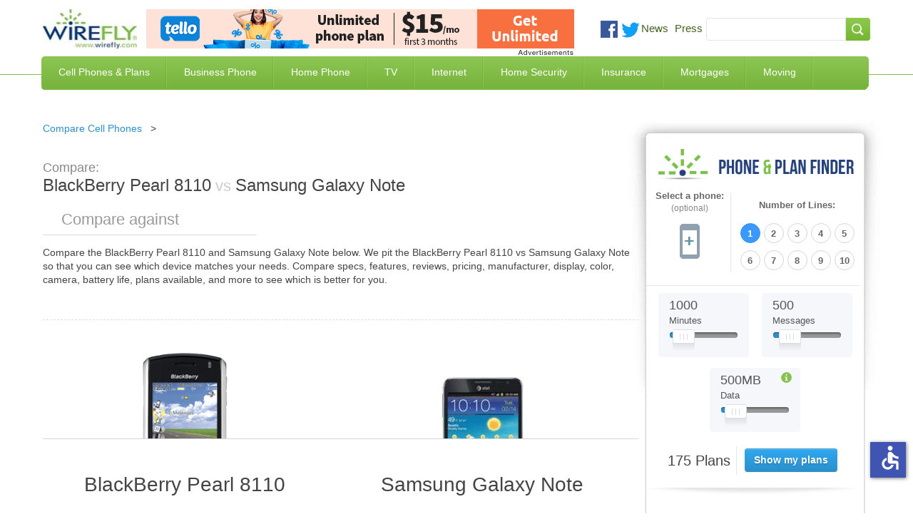

--- FILE ---
content_type: text/html; charset=utf-8
request_url: https://www.wirefly.com/compare/blackberry-pearl-8110-vs-samsung-galaxy-note
body_size: 15771
content:
<!doctype html>
<html class="no-js" lang="en">
  <head>
    <meta charset="utf-8" />
    <meta name="viewport" content="width=device-width, initial-scale=1.0" />
    <title>BlackBerry Pearl 8110 vs Samsung Galaxy Note | Wirefly</title>
    <!--[if IE]><![endif]-->
<meta http-equiv="Content-Type" content="text/html; charset=utf-8" />
<link rel="shortcut icon" href="https://www.wirefly.com/sites/wirefly.com/files/wirefly.ico" />
<meta name="keywords" content="compare BlackBerry Pearl 8110 and Samsung Galaxy Note,BlackBerry Pearl 8110 vs Samsung Galaxy Note, is BlackBerry Pearl 8110 or Samsung Galaxy Note better" />
<meta name="description" content="BlackBerry Pearl 8110 vs Samsung Galaxy Note. Compare the specs and features of the BlackBerry Pearl 8110 and Samsung Galaxy Note to see which is better." />
<meta name="rating" content="general" />
<meta name="referrer" content="unsafe-url" />
<link rel="canonical" href="https://www.wirefly.com/compare/blackberry-pearl-8110-vs-samsung-galaxy-note" />
<link rel="shortlink" href="https://www.wirefly.com/compare/blackberry-pearl-8110-vs-samsung-galaxy-note" />
<meta http-equiv="content-language" content="en" />
<meta property="og:site_name" content="Wirefly" />
<meta property="og:type" content="website" />
<meta property="og:url" content="https://www.wirefly.com/compare/blackberry-pearl-8110-vs-samsung-galaxy-note" />
<meta property="og:updated_time" content="2026-01" />
<script type="application/ld+json">{ "@context": "http://schema.org", "@type": "Organization", "url": "https://www.wirefly.com", "logo": "https://www.wirefly.com/sites/wirefly.com/themes/wirefly/images/logo.jpg",  "name" : "Wirefly.com" }</script>
    <!-- Opera Speed Dial icon --><link rel="icon" type="image/png" href="/sites/wirefly.com/themes/wirefly/195x195image.png" />
    <link rel="apple-touch-icon" type="image/png" sizes="152x152" href="/sites/wirefly.com/themes/wirefly/apple-touch-icon-152x152.png" />
    <!-- Chrome Web Store icon --><link rel="apple-touch-icon" type="image/png" href="/sites/wirefly.com/themes/wirefly/apple-touch-icon-128x128.png" />
    <link rel="apple-touch-icon" type="image/png" sizes="120x120" href="/sites/wirefly.com/themes/wirefly/apple-touch-icon-120x120.png" />
    <link rel="apple-touch-icon" type="image/png" href="/sites/wirefly.com/themes/wirefly/apple-touch-icon-114x114.png" />
    <link rel="apple-touch-icon" type="image/png" href="/sites/wirefly.com/themes/wirefly/apple-touch-icon-96x96.png" />
    <link rel="apple-touch-icon" type="image/png" sizes="76x76" href="/sites/wirefly.com/themes/wirefly/apple-touch-icon-76x76.png" />
    <link rel="apple-touch-icon" type="image/png" href="/sites/wirefly.com/themes/wirefly/apple-touch-icon-72x72.png" />
    <link rel="apple-touch-icon" type="image/png" href="/sites/wirefly.com/themes/wirefly/apple-touch-icon-57x57.png" />
    <link rel="apple-touch-icon" type="image/png" href="/sites/wirefly.com/themes/wirefly/apple-touch-icon-32x32.png" />
    <link rel="apple-touch-icon" type="image/png" href="/sites/wirefly.com/themes/wirefly/apple-touch-icon-24x24.png" />
    <link rel="apple-touch-icon-precomposed" type="image/png" href="/sites/wirefly.com/themes/wirefly/apple-touch-icon-precomposed.png" />
    <link rel="apple-touch-icon" type="image/png" href="/sites/wirefly.com/themes/wirefly/apple-touch-icon.png" />
    <link rel="shortcut icon" type="image/x-icon" href="/sites/wirefly.com/themes/wirefly/wirefly.ico" />
    <meta name="format-detection" content="telephone=no">
    <link rel="stylesheet" href="//a.fsdn.com/con/css/sftheme/sandiego/cmp.css" type="text/css">

    <link rel="stylesheet" href="https://www.wirefly.com/sites/wirefly.com/files/css/css_AxHD4hNNpYzDX5Xg59Jgaqm90Sba7Qkettt0xmjANMU.css" />
<link rel="stylesheet" href="https://www.wirefly.com/sites/wirefly.com/files/css/css_6OtnFd9IotRcGUo_DiW1srHijJakqA76Pvxll6ToxuQ.css" />
<link rel="stylesheet" href="https://www.wirefly.com/sites/wirefly.com/files/css/css_dPrmymGNN-_aBAHLjnaNkTLAg9IlsWLXeiaDKOLKGY4.css" />
<script src="https://www.wirefly.com/sites/all/modules/contrib/jquery_update/replace/jquery/1.7/jquery.min.js?t85d3w"></script>
<script src="https://www.wirefly.com/misc/drupal.js?t85d3w"></script>
<script src="https://www.wirefly.com/sites/all/modules/contrib/jquery_update/replace/ui/ui/minified/jquery-ui.min.js?t85d3w"></script>
<script src="https://www.wirefly.com/sites/wirefly.com/themes/wirefly/js/accessibility.js?t85d3w"></script>
<script src="https://www.wirefly.com/sites/wirefly.com/themes/wirefly/js/vendors/modernizr.min.js?t85d3w"></script>
        <!-- ccpa -->
    <script src="https://slashdot.org/country.js"></script>
    <script src="//a.fsdn.com/con/js/sftheme/cmp2.js"></script>

    <script>
        window.bizx.cmp.init({ geo: window }, 'consentmanager.net');
    </script>

    <!-- ccpa -->
  </head>
  <body class="html not-front not-logged-in one-sidebar sidebar-first page-compare page-compare-blackberry-pearl-8110-vs-samsung-galaxy-note loading" >
    <header> <div class="header-centered container-1190 clearfix"> <div class="header-centered-content site-pads clearfix"> <div class="logo-search-section clearfix"> <a class="logo" href="/"><img src="/sites/wirefly.com/themes/wirefly/images/logo.jpg" alt="Wirefly.com" title="Wirefly.com" /></a> <div id="sponsor-600x65"> <div class="region region-header"> <div id="block-common-core-voip-top-banner" class="block block-common-core" > <div class="content" > <div id="sidetable_647"></div> </div>
</div> </div> </div> <div class="social-searchbar"> <div class="social-like-btns"> <div class="vi_social_links"> <div class="social_img social_fb"> <div class="active-dd fb-like" data-href="https://www.facebook.com/Wirefly" data-layout="button_count" data-action="like" data-show-faces="false" data-share="false"></div> </div> <div class="social_img social_twitter"> <a href="https://twitter.com/intent/follow?original_referer=//&region=follow_link&screen_name=wirefly&tw_p=followbutton" onclick="_paq.push(['_trackEvent', 'outbound-article', 'https://twitter.com/intent/follow?original_referer=//&region=follow_link&screen_name=wirefly&tw_p=followbutton', 'Follow @wirefly']);"> <img style="width: 26px;" src="//www.wirefly.com/sites/wirefly.com/themes/wirefly/images/icon-twitter.png" alt="Follow us on Twitter" title="Follow Wirefly on Twitter" > </a> </div> <div class="social_img news"> <a href="/blog">News</a> </div> <div class="social_img press"> <a href="/press">Press</a> </div> </div> </div> <!-- social-like-btns --> <div class="searchbar-social-block visible-desktop visible-tablet hidden-phone"> <div class="searchbar-block"> <div class="region region-searchbar"> <div id="block-search-form" class="block block-search" > <div class="content" > <form action="/compare/blackberry-pearl-8110-vs-samsung-galaxy-note" method="post" id="search-block-form" accept-charset="UTF-8"><div><div class="container-inline"> <span class="element-invisible h2">Search form</span> <div class="form-item form-type-textfield form-item-search-block-form"> <label class="element-invisible" for="edit-search-block-form--2">Search </label> <input title="Enter the terms you wish to search for." type="text" id="edit-search-block-form--2" name="search_block_form" value="" size="15" maxlength="128" class="form-text" />
</div>
<div class="form-actions form-wrapper" id="edit-actions"><input type="submit" id="edit-submit" name="op" value="Search" class="form-submit" /></div><input type="hidden" name="form_build_id" value="form-fwRnYSkG1BfCfCvVi0t0gSccmgezCbmZ92TZYZ-kZS8" />
<input type="hidden" name="form_id" value="search_block_form" />
</div>
</div></form> </div>
</div> </div> </div> <!-- searchbar-block --> </div> <!-- searchbar-social-block --> </div> <!-- logo-search-section --> </div> <!-- social-searchbar --> <div class="main-green-bar clearfix"> <nav class="clearfix hidden-phone visible-tablet visible-desktop"> <div class="menu-block-wrapper menu-block-1 menu-name-main-menu parent-mlid-0 menu-level-1"> <ul class="menu"><li class="first leaf menu-mlid-743"><a href="/content/phone-plans" title="Compare Cell Phone Plans">Cell Phones &amp; Plans</a></li>
<li class="leaf menu-mlid-2059"><a href="/ecommerce/phones">Compare Cell Phones</a></li>
<li class="leaf menu-mlid-744"><a href="/compare-business-phone-service" title="Business Phone Service">Business Phone</a></li>
<li class="leaf menu-mlid-745"><a href="/compare-home-phone-service" title="Home Phone Service">Home Phone</a></li>
<li class="leaf menu-mlid-746"><a href="/compare-tv-providers" title="Compare TV Providers">TV</a></li>
<li class="leaf menu-mlid-930"><a href="/compare-internet-providers" title="Compare Internet Providers">Internet</a></li>
<li class="leaf menu-mlid-6624"><a href="/compare-home-security-systems" title="Compare Home Security Systems">Home Security</a></li>
<li class="leaf menu-mlid-6152"><a href="/compare-insurance-rates-quotes" title="Compare Insurance Rates and Quotes">Insurance</a></li>
<li class="leaf menu-mlid-7123"><a href="/compare-mortgage-rates" title="Compare Mortgage Rates">Mortgages</a></li>
<li class="last leaf menu-mlid-9487"><a href="/best-moving-companies-movers">Moving</a></li>
</ul></div> </nav> <span class="mobile-toggle-btn visible-phone hidden-tablet hidden-desktop"> <img class="toggle-menu main-menu-bar menu-open" src="/sites/wirefly.com/themes/wirefly/images/bar-menu.svg" alt="Menu" /> <img class="toggle-menu main-menu-bar menu-close hide" src="/sites/wirefly.com/themes/wirefly/images/x.svg" alt="Menu" /> <span id="menu-text">Menu<span> </span> </div> <!-- main-green-bar --> <div class="dropdown-menu-container visible-desktop visible-tablet hidden-phone clearfix"> <div class="nav-dropdown nav-dropdown-1"> <div class="dropdown-pads clearfix"> <div class="dropdown-callout"> <span class="h2">Find the Best Cell Phone <span> and Plan for You</span></span> <img class="phone-tool-img-col" src="/sites/wirefly.com/themes/wirefly/images/phone-plan-dd.png" alt="Find the best Cell Phone and Plan for you" title="Find the best Cell Phone and Plan for you" /> <p>Wirefly helps you save on cell phones and plans by offering innovative comparison tools so consumers can make educated choices. Start saving today with Wirefly!</p> <div class="btn-container"> <a href="/content/phone-plans">Compare Cell Phone Plans</a> <a href="/ecommerce/phones">Compare Cell Phones</a> </div> <!-- btn-container --> </div> <!-- dropdown-callout --> <div class="dropdown-col-container"> <div class="dd-col col-1"> <div class="dd-phones-with-plans dd-wrap"> <ul id="menu-phones-with-plans" class="menu-phones-with-plans"><li class="menu-748 first"><a href="/content/phone-plans" title="Compare Cell Phone Plans">Cell Phone Plans</a></li>
<li class="menu-5415"><a href="/plans/mint-mobile">Mint Mobile</a></li>
<li class="menu-5411"><a href="/plans/tello">Tello</a></li>
<li class="menu-5413"><a href="/plans/us-mobile">US Mobile</a></li>
<li class="menu-5418"><a href="/guides/consumer-cellular-review">Consumer Cellular</a></li>
<li class="menu-751"><a href="/plans/t-mobile">T-Mobile</a></li>
<li class="menu-5416"><a href="/plans/boost-mobile">Boost Mobile</a></li>
<li class="menu-1017"><a href="/plans/att">AT&amp;T</a></li>
<li class="menu-749"><a href="/plans/verizon-wireless">Verizon Wireless</a></li>
<li class="menu-5031"><a href="/compare-iphone-plans">Compare iPhone Plans</a></li>
<li class="menu-5032 last"><a href="/plans/family-plans">Compare Family Plans</a></li>
</ul> </div> <!-- dd-phones-with-plans --> <div class="dd-no-contact-phones dd-wrap"> <ul id="menu-no-contract-phones" class="menu-no-contract-phones"><li class="menu-753 first last"><a href="/prepaid">No Contract / Prepaid</a></li>
</ul> </div> <!-- dd-no-contract-phones --> <div class="dd-special-deals dd-wrap"> </div> <!-- dd-special-deals --> </div> <!-- col-1 --> <div class="dd-col col-2"> <div class="dd-cell-phone-coupons dd-wrap"> <ul id="menu-cell-phone-coupons" class="menu-cell-phone-coupons"><li class="menu-8760 first"><a href="/guides/best-cell-phone-deals" title="Best Cell Phone Deals">Best Cell Phone Deals</a></li>
<li class="menu-4724"><a href="/cell-phone-coupons-promo-codes">Cell Phone Promo Codes</a></li>
<li class="menu-5076"><a href="/deal/iphone-deals">iPhone Deals</a></li>
<li class="menu-8644"><a href="/deal/cyber-monday-cell-phone-deals">Cyber Monday Cell Phone Deals</a></li>
<li class="menu-8645 last"><a href="/deal/black-friday-cell-phone-deals">Black Friday Cell Phone Deals</a></li>
</ul> </div> <!-- dd-phones-categories --> <div class="dd-phones-categories dd-wrap"> <ul id="menu-phones-categories" class="menu-phones-categories"><li class="menu-767 first"><a href="/cell-phone-reviews">Phone Reviews</a></li>
<li class="menu-769"><a href="/no-data-required-phones">No Data Required Phones</a></li>
<li class="menu-1020 last"><a href="/free-cell-phones" title="Free Cell Phones">Free Cell Phones</a></li>
</ul> </div> <!-- dd-phones-categories --> <div class="dd-phone-manufacturers dd-wrap"> <ul id="menu-phone-manufacturers" class="menu-phone-manufacturers"><li class="menu-774 first"><a href="/ecommerce/phones">Phone Manufacturers</a></li>
<li class="menu-779"><a href="/product/apple">Apple</a></li>
<li class="menu-775"><a href="/product/htc">HTC</a></li>
<li class="menu-776"><a href="/product/motorola">Motorola</a></li>
<li class="menu-777"><a href="/product/lg">LG</a></li>
<li class="menu-778 last"><a href="/product/samsung">Samsung</a></li>
</ul> </div> <!-- dd-phone-manufacturers --> </div> <!-- col-2 --> <div class="dd-col col-3"> <div class="dd-cell-phone-reviews dd-wrap"> <ul id="menu-cell-phone-reviews" class="menu-cell-phone-reviews"><li class="menu-7160 first"><a href="/guides/best-cell-phone-plans" title="Best Cell Phone Plans">Best Cell Phone Plans</a></li>
<li class="menu-1691"><a href="/guides/cheapest-cell-phone-plans" title="Cheapest Cell Phone Plans">Cheapest Cell Phone Plans</a></li>
<li class="menu-1692 last"><a href="/guides/which-carrier-has-best-cell-coverage">Compare Coverage Maps</a></li>
</ul> </div> <!-- dd-cell-phone-reviews --> <div class="dd-phone-resources dd-wrap"> <ul id="menu-phone-resources" class="menu-phone-resources"><li class="menu-793 first"><a href="/guides" title="Guides">Guides</a></li>
<li class="menu-794"><a href="/guides/how-much-data-do-i-need-data-plan-estimator">How Much Data Do I Need</a></li>
<li class="menu-796"><a href="/guides/iphone-vs-android">Android vs iPhone</a></li>
<li class="menu-795"><a href="/compare-mvnos">Compare MVNO Plans</a></li>
<li class="menu-2592"><a href="/guides/best-unlimited-data-plans" title="Compare Unlimited Data Plans">Unlimited Data Plans</a></li>
<li class="menu-6392"><a href="/compare-carriers">Cell Phone Carriers</a></li>
<li class="menu-6776 last"><a href="/business-cell-phone-plans" title="Compare Business Cell Phone Plans">Business Cell Phone Plans</a></li>
</ul> </div> <!-- dd-phone-resources --> </div> <!-- col-3 --> </div> <!-- dropdown-col-container --> </div> <!-- dropdown-pads --> </div> <div class="nav-dropdown nav-dropdown-2"></div> <div class="nav-dropdown nav-dropdown-3"> <div class="dropdown-pads clearfix"> <div class="dropdown-callout"> <div class="dd-phone-resources dd-wrap"> <ul id="menu-business-phone-dropdown" class="menu-business-phone-dropdown"><li class="menu-7795 first"><a href="/guides/business-voip-providers">Business VoIP Providers</a></li>
<li class="menu-7797"><a href="/guides/hosted-pbx-providers">Hosted PBX Providers</a></li>
<li class="menu-7796"><a href="/guides/sip-trunk-providers">SIP Trunk Providers</a></li>
<li class="menu-7799 last"><a href="/guides/call-center-software">Call Center Software</a></li>
</ul> </div> </div> </div> </div> <div class="nav-dropdown nav-dropdown-4"> <div class="dropdown-pads clearfix"> <div class="dropdown-callout"> <div class="dd-phone-resources dd-wrap"> <ul id="menu-home-phone-dropdown" class="menu-home-phone-dropdown"><li class="menu-7794 first last"><a href="/residential-voip-providers">Residential VoIP Providers</a></li>
</ul> </div> </div> </div> </div> <div class="nav-dropdown nav-dropdown-5"></div> <div class="nav-dropdown nav-dropdown-6"> <div class="dropdown-pads clearfix"> <div class="dropdown-callout"> <span class="h2">Find the Best Internet Service</span> <img class="phone-tool-img-col" src="/sites/wirefly.com/themes/wirefly/images/internet-global.jpg" alt="Find the Best Internet Service" /> <p>Wirefly helps you save on Internet service by offering innovative comparison tools to compare Internet providers in your area.</p> <div class="btn-container"> <a href="/compare-internet-providers">Compare Internet by ZIP Code</a> <a href="/compare-internet-tv-bundles">Compare Internet & TV Bundles</a> <a href="/compare-internet-providers/business">Compare Business Internet</a> </div> <!-- btn-container --> </div> <!-- dropdown-callout --> <div class="dropdown-col-container"> <div class="dd-col col-1"> <div class="dd-phones-with-plans dd-wrap"> <ul id="menu-compare-internet" class="menu-compare-internet"><li class="menu-6626 first"><a href="/compare-internet-providers">Compare Internet Service</a></li>
<li class="menu-6627"><a href="/compare-internet-providers/best-cable-internet">Cable Internet</a></li>
<li class="menu-6629"><a href="/compare-internet-providers/best-dsl-internet">DSL Internet</a></li>
<li class="menu-6628"><a href="/compare-internet-providers/best-fiber-optic-internet">Fiber Optic Internet</a></li>
<li class="menu-6630"><a href="/compare-internet-providers/best-satellite-internet">Satellite Internet</a></li>
<li class="menu-8503"><a href="/compare-internet-providers/best-fixed-wireless-internet">Fixed Wireless</a></li>
<li class="menu-6631"><a href="/compare-internet-providers/best-wireless-internet">Wireless Internet</a></li>
<li class="menu-7791 last"><a href="/guides/best-voip-service-providers" title="Best VoIP Services">VoIP Service</a></li>
</ul> </div> <!-- compare-internet --> </div> <!-- col-1 --> </div> <!-- dropdown-col-container --> </div> </div> <div class="nav-dropdown nav-dropdown-7"></div> <div class="nav-dropdown nav-dropdown-8"> <div class="dropdown-pads clearfix"> <div class="dropdown-callout"> <div class="dd-phone-resources dd-wrap"> <ul id="menu-insuarnce quote" class="menu-insurance-quote"><li class="menu-7057 first"><a href="/compare-insurance-rates-quotes/auto-car-insurance">Auto Insurance</a></li>
<li class="menu-7061"><a href="/compare-insurance-rates-quotes/business-insurance">Business Insurance</a></li>
<li class="menu-7058"><a href="/compare-insurance-rates-quotes/health-insurance">Health Insurance</a></li>
<li class="menu-7056"><a href="/compare-insurance-rates-quotes/homeowners-insurance">Home Insurance</a></li>
<li class="menu-7059"><a href="/compare-insurance-rates-quotes/life-insurance">Life Insurance</a></li>
<li class="menu-7060"><a href="/compare-insurance-rates-quotes/renters-insurance">Renters Insurance</a></li>
<li class="menu-7247"><a href="/compare-insurance-rates-quotes/travel-insurance" title="Travel Insurance">Travel Insurance</a></li>
<li class="menu-7953 last"><a href="/compare-insurance-rates-quotes/medicare-supplement-insurance">Medicare Supplement</a></li>
</ul> </div> </div> </div> </div> </div> <!-- dropdown-menu-container --> </div> <!-- header-centered-content --> </div> <!-- header-centered -->
</header>
<section class="container-full"> <div class="content container-1190 sidebar-repeat clearfix"> <div class="sidebar-top clearfix"> <div class="sidebar-bottom site-pads clearfix">
<div class="content-main"> <div class="content-main-wrap"> <div class="phone-tool-wrap"> <div class="tabs"> </div> <div id="content-top" class="clearfix"> <div class="region region-content-top"> <div id="block-block-16" class="block block-block" > <div class="content" > <ul class="breadcrumb">
<li><a href="/ecommerce/phones">Compare Cell Phones</a><span class="divider">&gt; </span></li>
</ul> </div>
</div> </div> </div> <div id="content" class="clearfix"> <div class="region region-content"> <div id="block-system-main" class="block block-system" > <div class="content" > <div class="view view-phones view-id-phones view-display-id-phone_comparison tool comparison-tool view-dom-id-f71754fd3cb623a7bea8eca4872d4610"> <div class="view-content"> <div class="comparison"> <div id="side-by-side"> <div id="intro" class="section"> <h1><em>Compare: </em><span>BlackBerry Pearl 8110</span><strong>&nbsp;vs&nbsp;</strong><span>Samsung Galaxy Note</span></h1> <div class="add-phone"> <span class="search"></span> <input type="text" placeholder="Compare against" id="phone1" name="add-phone" /> <button class="compare-phones hidden" type="button">+</button> </div> <div id="intro-text" class="section"> <p> Compare the <span>BlackBerry Pearl 8110</span> and <span>Samsung Galaxy Note</span> below. We pit the <span>BlackBerry Pearl 8110</span> vs <span>Samsung Galaxy Note</span> so that you can see which device matches your needs. Compare specs, features, reviews, pricing, manufacturer, display, color, camera, battery life, plans available, and more to see which is better for you. </p> </div> </div> <div id="field_large_image" class="section phone-comparison-tpl"> <div class="cols field_large_image"> <div class="col image"><span class="remove">Remove</span><img alt="BlackBerry Pearl 8110" title="BlackBerry Pearl 8110"src="https://www.wirefly.com/sites/wirefly.com/files/phone/large/pearl_0.png" width="120" height="249" alt="" /></div><div class="col image"><span class="remove">Remove</span><img alt="Samsung Galaxy Note" title="Samsung Galaxy Note"src="https://www.wirefly.com/sites/wirefly.com/files/phone/large/samsung-galaxy-note-blue.jpg" width="116" height="267" alt="" /></div> </div> </div> <div id="title" class="section phone-comparison-tpl"> <div class="cols title"> <div class="col title"><div class="comparison-h4 comparison-tpl comparison-tpl-change change-unique-tpl">BlackBerry Pearl 8110</div></div><div class="col title"><div class="comparison-h4 comparison-tpl comparison-tpl-change change-unique-tpl">Samsung Galaxy Note</div></div> </div> </div> <div id="nothing" class="section phone-comparison-tpl"> <div class="comparison-h3 comparison-tpl comparison-tpl-change change-unique-tpl"><span>Overview</span></div> <div class="cols nothing"> <div class="col overview"><p>The BlackBerry Pearl 8110 is a powerful smartphone that feels great in your hand and fits easily in your pocket. With bu...</p> <span><a href="/product/blackberry/blackberry-pearl-8110">Learn more &raquo;</a></span></div><div class="col overview"><p>The Samsung Galaxy Note is a 4G, super-smartphone. With an impressive 5.3" touchscreen, you can steam videos and even TV...</p> <span><a href="/product/samsung/samsung-galaxy-note">Learn more &raquo;</a></span></div> </div> </div> <div id="nothing_2" class="section phone-comparison-tpl"> <div class="comparison-h3 comparison-tpl comparison-tpl-change change-unique-tpl"><span>Price</span></div> <div class="cols nothing_2"> <div class="views-field views-field-nothing-2 col overview">Pricing Not Available</div><div class="views-field views-field-nothing-2 col overview">$519 - $519</div> </div> </div> <div id="field_technology" class="section phone-comparison-tpl"> <div class="comparison-h3 comparison-tpl comparison-tpl-change change-unique-tpl"><span>General</span></div> <div class="cols field_technology"> <div class="col general"><ul> <li><span>Operating System:</span> BlackBerry</li> <li><span>Device Type:</span> Smartphone</li> <li><span>Phone Form:</span> Open-Faced</li> <li><span>Phone Manufacturer:</span> BlackBerry</li> <li><span>Technology:</span> GSM</li> </ul></div><div class="col general"><ul> <li><span>Operating System:</span> Android</li> <li><span>Device Type:</span> Smartphone</li> <li><span>Phone Form:</span> Open-Faced</li> <li><span>Phone Manufacturer:</span> Samsung</li> <li><span>Technology:</span> CDMA</li> </ul></div> </div> </div> <div id="field_keyboard" class="section phone-comparison-tpl"> <div class="comparison-h3 comparison-tpl comparison-tpl-change change-unique-tpl"><span>Physical</span></div> <div class="cols field_keyboard"> <div class="col physical"><ul> <li><span>Height:</span> 4.20 Inches</li> <li><span>Thickness:</span> 0.55 Inches</li> <li><span>Weight:</span> 3.20 Ounces</li> <li><span>Keyboard:</span> Physical</li> </ul></div><div class="col physical"><ul> <li><span>Height:</span> 5.95 Inches</li> <li><span>Thickness:</span> 0.38 Inches</li> <li><span>Weight:</span> 6.50 Ounces</li> <li><span>Keyboard:</span> Touch Only</li> </ul></div> </div> </div> <div id="field_touchscreen_size" class="section phone-comparison-tpl"> <div class="comparison-h3 comparison-tpl comparison-tpl-change change-unique-tpl"><span>Display Size</span></div> <div class="cols field_touchscreen_size"> <div class="col display"><ul> <li><span>Display Size:</span> 2.20 Inches</li> <li><span>Touchscreen Size:</span> 0.00 Inches</li> </ul></div><div class="col display"><ul> <li><span>Display Size:</span> 5.30 Inches</li> <li><span>Touchscreen Size:</span> 5.30 Inches</li> </ul></div> </div> </div> <div id="field_video" class="section phone-comparison-tpl"> <div class="comparison-h3 comparison-tpl comparison-tpl-change change-unique-tpl"><span>Audio/Video</span></div> <div class="cols field_video"> <div class="col audio-video"><ul> <li><span>Front Camera MP:</span> 0.00 Megapixels</li> <li><span>Hearing Aid Compatible:</span> None</li> <li><span>Rear Camera MP:</span> 2.00 Megapixels</li> <li><span>Video:</span> Standard</li> </ul></div><div class="col audio-video"><ul> <li><span>Front Camera MP:</span> 2.00 Megapixels</li> <li><span>Hearing Aid Compatible:</span> M3</li> <li><span>Rear Camera MP:</span> 8.00 Megapixels</li> <li><span>Video:</span> HD</li> </ul></div> </div> </div> <div id="field_talk_time" class="section phone-comparison-tpl"> <div class="comparison-h3 comparison-tpl comparison-tpl-change change-unique-tpl"><span>Battery</span></div> <div class="cols field_talk_time"> <div class="col battery"><ul> <li><span>Standby Hours:</span> 360 Hours</li> <li><span>Talk Time:</span> 240 Minutes</li> </ul></div><div class="col battery"><ul> <li><span>Standby Hours:</span> 250 Hours</li> <li><span>Talk Time:</span> 600 Minutes</li> </ul></div> </div> </div> <div id="field_internal_memory" class="section phone-comparison-tpl"> <div class="comparison-h3 comparison-tpl comparison-tpl-change change-unique-tpl"><span>Memory</span></div> <div class="cols field_internal_memory"> <div class="col memory"><ul> <li><span>Expandable Memory:</span>4.00 GB</li> <li><span>Internal Memory:</span> 0.06 GB</li> </ul></div><div class="col memory"><ul> <li><span>Expandable Memory:</span>32.00 GB</li> <li><span>Internal Memory:</span> 16.00 GB</li> </ul></div> </div> </div> <div id="nothing_1" class="section phone-comparison-tpl"> <div class="comparison-h3 comparison-tpl comparison-tpl-change change-unique-tpl"><span>Available plans</span></div> <div class="cols nothing_1"> <div class="col plans"><span class="show-plans" data-nid="64" data-title="BlackBerry Pearl 8110">See available plans</span></div><div class="col plans"><span class="show-plans" data-nid="485" data-title="Samsung Galaxy Note">See available plans</span></div> </div> </div> </div> <div id="plans" class="section"> <div id="plans-for-title" class="plans-for-title-custom div-custom-plans plan-div-unique-id">Showing plans for <strong>Samsung Galaxy Note</strong></div> <div class="plan-results"class="results-loaded"><div id="results_wrapper" class="dataTables_wrapper no-footer"> <table id="results" class="dataTable no-footer" role="grid"> <thead> <tr role="row"> <th class="views-field views-field-field-carrier views-align-left" rowspan="1" colspan="1" aria-label="Plan">Plan</th> <th class="views-field views-field-field-talk-minutes" rowspan="1" colspan="1" aria-label="Minutes">Minutes</th> <th class="views-field views-field-field-plan-data" rowspan="1" colspan="1" aria-label="Data">Data</th> <th class="views-field views-field-field-plan-total-cost sorting_disabled" rowspan="1" colspan="1" aria-label="Price">Price</th> </tr> </thead> <tbody> <tr role="row" class="odd"> <td class="views-field views-field-field-carrier views-align-left"> <div class="td-content-wrapper"> <img src="/sites/all/modules/features/phone_and_plan/images/mintmobile.png" alt="Mint Mobile" title="Mint Mobile 12-month 5GB"> <a aria-label="Mint Mobile 12-month 5GB" href="/wireless-plan/mint-mobile-12-month-5gb" class="plan-name" data-nid="2357334">Mint Mobile 12-month 5GB</a> <span class="contract">No Contract</span> <span class="featured">Featured</span> <span class="featured-info" style="display:none;"> This is a featured placement from an advertiser where their product matches your search </span> <span class="latest-deals"><div class="view view-deals view-id-deals view-display-id-deals_views_display view-dom-id-f94abf556f3e79e91698c93442fb33ab"> </div></span> <ul class="plan-bullets"> <li>Network: T-Mobile </li><li> 5 GB of 5G • 4G LTE data per month (12 month plan) </li><li> Unlimited talk & text</li> </ul> </div> </td> <td class="views-field views-field-field-talk-minutes"> <div class="td-content-wrapper"> <div class="usage"><div class="used" style="width: 100%;"></div></div> <div>Unlimited <span class="subtext">Minutes</span> <span class="subtext">+ Unlimited Texts</span> </div> </div> </td> <td class="views-field views-field-field-plan-data"> <div class="td-content-wrapper"> <div class="usage"><div class="used" style="width: 0%"></div></div> <div>5 GB </div> </div> </td> <td class="views-field views-field-field-plan-total-cost"> <div class="td-content-wrapper"> <div class="price-wrapper"> <sup>$</sup> <span class="total">15</span> <sub>/mo</sub> </div> <div class="buy-now-wrapper"> <div class="buy-now phone-plans-unique-a table--plans--plan" aria-label="Buy Mint Mobile 12-month 5GB" data-dest="/go?id=2357334&z=78018" id="cpc_1" data-rel="nofollow" data-target="_blank" data-newtab="true"
                                >Get Plan</div> </div> </div> </td> </tr> <tr role="row" class="even"> <td class="views-field views-field-field-carrier views-align-left"> <div class="td-content-wrapper"> <img src="/sites/all/modules/features/phone_and_plan/images/tello.png" alt="Tello" title="Tello Unlimited Talk & Text"> <a aria-label="Tello Unlimited Talk & Text" href="/wireless-plan/tello-unlimited-talk-text" class="plan-name" data-nid="32604">Tello Unlimited Talk & Text</a> <span class="contract">No Contract</span> <span class="featured">Featured</span> <span class="featured-info" style="display:none;"> This is a featured placement from an advertiser where their product matches your search </span> <span class="latest-deals"><div class="view view-deals view-id-deals view-display-id-deals_views_display view-dom-id-d9f540f65cfffe7ddd29355c2d54cac8"> </div></span> <ul class="plan-bullets"> <li>Network: T-Mobile </li><li> Customize your plan </li><li> Calls to Mexico and Canada included</li> </ul> </div> </td> <td class="views-field views-field-field-talk-minutes"> <div class="td-content-wrapper"> <div class="usage"><div class="used" style="width: 100%;"></div></div> <div>Unlimited <span class="subtext">Minutes</span> <span class="subtext">+ Unlimited Texts</span> </div> </div> </td> <td class="views-field views-field-field-plan-data"> <div class="td-content-wrapper"> <div class="usage"><div class="used" style="width: 0%"></div></div> <div>0 MB <span class="subtext">No Data</span> </div> </div> </td> <td class="views-field views-field-field-plan-total-cost"> <div class="td-content-wrapper"> <div class="price-wrapper"> <sup>$</sup> <span class="total">8</span> <sub>/mo</sub> </div> <div class="buy-now-wrapper"> <div class="buy-now phone-plans-unique-a table--plans--plan" aria-label="Buy Tello Unlimited Talk & Text" data-dest="/go?id=32604&z=17160" id="cpc_2" data-rel="nofollow" data-target="_blank" data-newtab="true"
                                >Get Plan</div> </div> </div> </td> </tr> <tr role="row" class="odd"> <td class="views-field views-field-field-carrier views-align-left"> <div class="td-content-wrapper"> <img src="/sites/all/modules/features/phone_and_plan/images/textnow.png" alt="TextNow" title="TextNow Wireless Talk & Text Only"> <a aria-label="TextNow Wireless Talk & Text Only" href="/wireless-plan/textnow-wireless-starter" class="plan-name" data-nid="372822">TextNow Wireless Talk & Text Only</a> <span class="contract">No Contract</span> <span class="featured">Featured</span> <span class="featured-info" style="display:none;"> This is a featured placement from an advertiser where their product matches your search </span> <span class="latest-deals"><div class="view view-deals view-id-deals view-display-id-deals_views_display view-dom-id-96442c72d68fd8cf87845c91a37f29f9"> </div></span> <ul class="plan-bullets"> <li>Network: GSM Network </li><li> Unlimited talk, text, data </li><li> Calls go through data network when available</li> </ul> </div> </td> <td class="views-field views-field-field-talk-minutes"> <div class="td-content-wrapper"> <div class="usage"><div class="used" style="width: 100%;"></div></div> <div>Unlimited <span class="subtext">Minutes</span> <span class="subtext">+ Unlimited Texts</span> </div> </div> </td> <td class="views-field views-field-field-plan-data"> <div class="td-content-wrapper"> <div class="usage"><div class="used" style="width: 0%"></div></div> <div>0 MB </div> </div> </td> <td class="views-field views-field-field-plan-total-cost"> <div class="td-content-wrapper"> <div class="price-wrapper"> <sup>$</sup> <span class="total">0</span> <sub>/mo</sub> </div> <div class="buy-now-wrapper"> <div class="buy-now phone-plans-unique-a table--plans--plan" aria-label="Buy TextNow Wireless Talk & Text Only" data-dest="/go?id=372822&z=18415" id="cpc_3" data-rel="nofollow" data-target="_blank" data-newtab="true"
                                >Get Plan</div> </div> </div> </td> </tr> <tr role="row" class="even"> <td class="views-field views-field-field-carrier views-align-left"> <div class="td-content-wrapper"> <img src="/sites/all/modules/features/phone_and_plan/images/textnow.png" alt="TextNow" title="TextNow Wireless Talk & Text Only"> <a aria-label="TextNow Wireless Talk & Text Only" href="/wireless-plan/textnow-wireless-starter" class="plan-name" data-nid="372822">TextNow Wireless Talk & Text Only</a> <span class="contract">No Contract</span> <span class="latest-deals"><div class="view view-deals view-id-deals view-display-id-deals_views_display view-dom-id-b8126aaa3a38326e27a158d6852534f4"> </div></span> <ul class="plan-bullets"> <li>Network: GSM Network </li><li> Unlimited talk, text, data </li><li> Calls go through data network when available</li> </ul> </div> </td> <td class="views-field views-field-field-talk-minutes"> <div class="td-content-wrapper"> <div class="usage"><div class="used" style="width: 100%;"></div></div> <div>Unlimited <span class="subtext">Minutes</span> <span class="subtext">+ Unlimited Texts</span> </div> </div> </td> <td class="views-field views-field-field-plan-data"> <div class="td-content-wrapper"> <div class="usage"><div class="used" style="width: 0%"></div></div> <div>0 MB </div> </div> </td> <td class="views-field views-field-field-plan-total-cost"> <div class="td-content-wrapper"> <div class="price-wrapper"> <sup>$</sup> <span class="total">0</span> <sub>/mo</sub> </div> <div class="buy-now-wrapper"> <div class="buy-now phone-plans-unique-a table--plans--plan" aria-label="Buy TextNow Wireless Talk & Text Only" data-dest="/go?id=372822" id="cpc_4" data-rel="nofollow" data-target="_blank" data-newtab="true"
                                >Get Plan</div> </div> </div> </td> </tr> <tr role="row" class="odd"> <td class="views-field views-field-field-carrier views-align-left"> <div class="td-content-wrapper"> <img src="/sites/all/modules/features/phone_and_plan/images/boommobile.png" alt="BOOM Mobile" title="BOOM! Mobile Unlimited Talk & Text 5GB"> <a aria-label="BOOM! Mobile Unlimited Talk & Text 5GB" href="/wireless-plan/boom-mobile-unlimited-talk-text-5gb" class="plan-name" data-nid="33541">BOOM! Mobile Unlimited Talk & Text 5GB</a> <span class="contract">No Contract</span> <span class="latest-deals"><div class="view view-deals view-id-deals view-display-id-deals_views_display view-dom-id-a537686dff0ab79e84d8b80277c87ee5"> </div></span> <ul class="plan-bullets"> <li>Network: Verizon </li><li> Unlimited talk and text </li><li> 5GB of 4G LTE data</li> </ul> </div> </td> <td class="views-field views-field-field-talk-minutes"> <div class="td-content-wrapper"> <div class="usage"><div class="used" style="width: 100%;"></div></div> <div>Unlimited <span class="subtext">Minutes</span> </div> </div> </td> <td class="views-field views-field-field-plan-data"> <div class="td-content-wrapper"> <div class="usage"><div class="used" style="width: 0%"></div></div> <div>5 GB </div> </div> </td> <td class="views-field views-field-field-plan-total-cost"> <div class="td-content-wrapper"> <div class="price-wrapper"> <sup>$</sup> <span class="total">0</span> <sub>/mo</sub> </div> <div class="buy-now-wrapper"> <div class="buy-now phone-plans-unique-a table--plans--plan" aria-label="Buy BOOM! Mobile Unlimited Talk & Text 5GB" data-dest="/go?id=33541" id="cpc_5" data-rel="nofollow" data-target="_blank" data-newtab="true"
                                >Get Plan</div> </div> </div> </td> </tr> </tbody> </table>
</div></div> </div>
</div> </div> </div> </div>
</div><div id="block-views-guide-list-guides" class="block block-views" > <span class="h2" >Related Guides</span> <div class="content" > <div class="view view-guide view-id-guide view-display-id-list_guides guides-linking view-dom-id-20d6d651528e65d262e23d9da40ddac1"> <div class="view-content"> <div class="views-row views-row-1 views-row-odd views-row-first"> <div class="views-field views-field-field-landing-image"> <div class="field-content"><a aria-label="Go to 5 Best Power Banks for iPhone"href="/guides/5-best-powerbanks-iphone"><img alt="5 Best Power Banks for iPhone" title="5 Best Power Banks for iPhone"src="https://www.wirefly.com/sites/wirefly.com/files/styles/guide_thumbs/public/best-powerbanks-iphone.jpeg?itok=Iu7hjGx1" width="320" height="227" alt="" /></a></div> </div> <div class="views-field views-field-title"> <span class="field-content"><a aria-label="Go to 5 Best Power Banks for iPhone"href="/guides/5-best-powerbanks-iphone">5 Best Power Banks for iPhone</a></span> </div> </div> <div class="views-row views-row-2 views-row-even"> <div class="views-field views-field-field-landing-image"> <div class="field-content"><a aria-label="Go to How To Spot A Good Android Phone"href="/guides/how-spot-good-android-phone"><img alt="How To Spot A Good Android Phone" title="How To Spot A Good Android Phone"src="https://www.wirefly.com/sites/wirefly.com/files/styles/guide_thumbs/public/android-phone.jpg?itok=fbb9_CwO" width="320" height="227" alt="" /></a></div> </div> <div class="views-field views-field-title"> <span class="field-content"><a aria-label="Go to How To Spot A Good Android Phone"href="/guides/how-spot-good-android-phone">How To Spot A Good Android Phone</a></span> </div> </div> <div class="views-row views-row-3 views-row-odd"> <div class="views-field views-field-field-landing-image"> <div class="field-content"><a aria-label="Go to Cable One Review 2026"href="/guides/cable-one-review"><img alt="Cable One Review 2026" title="Cable One Review 2026"src="https://www.wirefly.com/sites/wirefly.com/files/styles/guide_thumbs/public/cable-one-review.jpg?itok=VErUvHDw" width="320" height="227" alt="" /></a></div> </div> <div class="views-field views-field-title"> <span class="field-content"><a aria-label="Go to Cable One Review 2026"href="/guides/cable-one-review">Cable One Review 2026</a></span> </div> </div> <div class="views-row views-row-4 views-row-even"> <div class="views-field views-field-field-landing-image"> <div class="field-content"><a aria-label="Go to Page Plus Review 2026"href="/guides/page-plus-review"><img alt="Page Plus Review 2026" title="Page Plus Review 2026"src="https://www.wirefly.com/sites/wirefly.com/files/styles/guide_thumbs/public/page-plus-review.jpg?itok=qVh_rTMN" width="320" height="227" alt="" /></a></div> </div> <div class="views-field views-field-title"> <span class="field-content"><a aria-label="Go to Page Plus Review 2026"href="/guides/page-plus-review">Page Plus Review 2026</a></span> </div> </div> <div class="views-row views-row-5 views-row-odd views-row-last"> <div class="views-field views-field-field-landing-image"> <div class="field-content"><a aria-label="Go to Xfinity Review 2026: Internet and TV"href="/guides/xfinity-internet-tv-review"><img alt="Xfinity Review 2026: Internet and TV" title="Xfinity Review 2026: Internet and TV"src="https://www.wirefly.com/sites/wirefly.com/files/styles/guide_thumbs/public/xfinity-review.jpg?itok=MNNujjej" width="320" height="227" alt="" /></a></div> </div> <div class="views-field views-field-title"> <span class="field-content"><a aria-label="Go to Xfinity Review 2026: Internet and TV"href="/guides/xfinity-internet-tv-review">Xfinity Review 2026: Internet and T...</a></span> </div> </div> </div> </div> </div>
</div> </div> </div> </div> <!-- phone-tool-wrap --> </div> <!-- content-main-wrap --> </div> <!-- content-main --> <aside class="category-menu"> <div class="region region-sidebar-first"> <div id="block-views-plans-sidebar-plantool-four" class="block block-views phone-tool-wrap" > <div class="content"> <div class="view view-plans view-id-plans view-display-id-sidebar_plantool_four tool plan-tool sidebar-plan-tool version-four view-dom-id-314de35a5132e556187e31ed132fec3e"> <div class="view-filters"> <form action="/" method="get" id="views-exposed-form-plans-sidebar-plantool-four" accept-charset="UTF-8"><div><div class="views-exposed-form"> <h2><img src="/sites/all/modules/features/phone_and_plan/images/sidebar-tool-header.png" alt="" /></h2> <div class="views-exposed-widgets clearfix"> <div class="col select-a-phone"> <div id="select-a-phone" class="views-exposed-widget views-widget-filter-edit-field-select-a-phone"> <label>Select a phone:<br /><span>(optional)</span></label> <div class="phone-select"><span>+</span></div> </div> <div id="selected-phone"></div> <div id="phone-overlay" class="overlay"></div> <div id="edit-field-associated-plans-nid-wrapper" class="views-exposed-widget views-widget-filter-edit-field-associated-plans-nid"> <div class="views-widget"> <input type="hidden" name="field_associated_plans_nid" value="All" /> <input type="hidden" class="exposed_input" name="selected_phone_field" id="selected_phone_field" value=""> <input type="hidden" class="exposed_input" name="selected_phone_image_field" id="selected_phone_image_field" value=""> </div> </div> </div> <div class="col checkboxes"> <div id="-wrapper" class="views-exposed-widget views-widget-filter-"> <div class="views-widget"> </div> </div> <div id="edit-additional-lines-wrapper" class="views-exposed-widget views-widget-filter-edit-additional-lines"> <label for="edit-additional-lines"> Number of Lines: </label> <div class="views-widget"> <div id="edit-additional-lines" class="form-radios bef-select-as-radios"><div class="form-item form-type-radio form-item-additional-lines"> <input class="bef-select-as-radios form-radio" type="radio" id="edit-additional-lines-all" name="additional_lines" value="All" checked="checked" /> <label class="option" for="edit-additional-lines-all">- Any - </label> </div>
<div class="form-item form-type-radio form-item-additional-lines"> <input class="bef-select-as-radios form-radio" type="radio" id="edit-additional-lines-1" name="additional_lines" value="1" /> <label class="option" for="edit-additional-lines-1">1 </label> </div>
<div class="form-item form-type-radio form-item-additional-lines"> <input class="bef-select-as-radios form-radio" type="radio" id="edit-additional-lines-2" name="additional_lines" value="2" /> <label class="option" for="edit-additional-lines-2">2 </label> </div>
<div class="form-item form-type-radio form-item-additional-lines"> <input class="bef-select-as-radios form-radio" type="radio" id="edit-additional-lines-3" name="additional_lines" value="3" /> <label class="option" for="edit-additional-lines-3">3 </label> </div>
<div class="form-item form-type-radio form-item-additional-lines"> <input class="bef-select-as-radios form-radio" type="radio" id="edit-additional-lines-4" name="additional_lines" value="4" /> <label class="option" for="edit-additional-lines-4">4 </label> </div>
<div class="form-item form-type-radio form-item-additional-lines"> <input class="bef-select-as-radios form-radio" type="radio" id="edit-additional-lines-5" name="additional_lines" value="5" /> <label class="option" for="edit-additional-lines-5">5 </label> </div>
<div class="form-item form-type-radio form-item-additional-lines"> <input class="bef-select-as-radios form-radio" type="radio" id="edit-additional-lines-6" name="additional_lines" value="6" /> <label class="option" for="edit-additional-lines-6">6 </label> </div>
<div class="form-item form-type-radio form-item-additional-lines"> <input class="bef-select-as-radios form-radio" type="radio" id="edit-additional-lines-7" name="additional_lines" value="7" /> <label class="option" for="edit-additional-lines-7">7 </label> </div>
<div class="form-item form-type-radio form-item-additional-lines"> <input class="bef-select-as-radios form-radio" type="radio" id="edit-additional-lines-8" name="additional_lines" value="8" /> <label class="option" for="edit-additional-lines-8">8 </label> </div>
<div class="form-item form-type-radio form-item-additional-lines"> <input class="bef-select-as-radios form-radio" type="radio" id="edit-additional-lines-9" name="additional_lines" value="9" /> <label class="option" for="edit-additional-lines-9">9 </label> </div>
<div class="form-item form-type-radio form-item-additional-lines"> <input class="bef-select-as-radios form-radio" type="radio" id="edit-additional-lines-10" name="additional_lines" value="10" /> <label class="option" for="edit-additional-lines-10">10 </label> </div>
</div> </div> </div> </div> <div class="col sliders clearfix"> <div id="edit-field-talk-minutes-value-wrapper" class="views-exposed-widget views-widget-filter-edit-field-talk-minutes-value clearfix"> <label for="edit-field-talk-minutes-value"> <span class="minutes-value"></span> <span class="label">Minutes</span> </label> <div class="views-widget"> <div class="form-item form-type-textfield form-item-field-talk-minutes-value"> <input type="text" id="edit-field-talk-minutes-value" name="field_talk_minutes_value" value="1000" size="30" maxlength="128" class="form-text" />
</div> </div> </div> <div id="edit-field-messages-wrapper" class="views-exposed-widget views-widget-filter-edit-field-messages-value"> <label for="edit-field-messages-value"> <span class="messages-value">500</span> <span class="label">Messages</span> </label> <div class="views-widget"> <input type="text" value="500" name="messages" id="edit-field-messages-value" /> </div> </div> <div id="edit-field-plan-data-value-wrapper" class="views-exposed-widget views-widget-filter-edit-field-plan-data-value"> <label for="edit-field-plan-data-value"> <span class="data-value"></span> <span class="label">Data</span> <span class="icon-info"></span> <div class="tooltip"> <div class="content"> <p>Select the amount of total data you need for the entire plan.</p> <p>For example, if you need 2 lines with 1 GB of data each, you would select 2 GB of data with the data slider below.</p> </div> </div> </label> <div class="views-widget"> <div class="form-item form-type-select form-item-field-plan-data-value"> <select id="edit-field-plan-data-value" name="field_plan_data_value" class="form-select"><option value="All">- Any -</option><option value="0">0</option><option value="5">5KB</option><option value="50">50MB</option><option value="30">30MB</option><option value="100">100MB</option><option value="125">125MB</option><option value="150">150MB</option><option value="200">200MB</option><option value="250">250MB</option><option value="300">300MB</option><option value="334">334MB</option><option value="350">350MB</option><option value="375">375MB</option><option value="400">400MB</option><option value="500" selected="selected">500MB</option><option value="600">600MB</option><option value="625">625MB</option><option value="700">700MB</option><option value="800">800MB</option><option value="834">834MB</option><option value="900">900MB</option><option value="938">938MB</option><option value="1024">1GB</option><option value="1250">1.2GB</option><option value="1536">1.5GB</option><option value="1667">1.6GB</option><option value="2048">2GB</option><option value="2083">2.03GB</option><option value="2560">2.5GB</option><option value="3072">3GB</option><option value="3584">3.5GB</option><option value="3750">3.7GB</option><option value="4096">4GB</option><option value="5120">5GB</option><option value="6144">6GB</option><option value="6250">6.1GB</option><option value="7168">7GB</option><option value="7500">7.3GB</option><option value="8192">8GB</option><option value="8750">8.5GB</option><option value="9216">9GB</option><option value="10240">10GB</option><option value="11264">11GB</option><option value="12288">12GB</option><option value="13312">13GB</option><option value="14336">14GB</option><option value="15360">15GB</option><option value="16384">16GB</option><option value="18432">18GB</option><option value="20480">20GB</option><option value="22528">22GB</option><option value="23552">23GB</option><option value="24576">24GB</option><option value="25600">25GB</option><option value="30720">30GB</option><option value="32768">32GB</option><option value="35840">35GB</option><option value="40960">40GB</option><option value="51200">50GB</option><option value="61440">60GB</option><option value="75000">75GB</option><option value="81920">80GB</option><option value="87040">85GB</option><option value="102400">100GB</option><option value="122880">120GB</option><option value="153600">150GB</option><option value="204800">200GB</option><option value="512000">Unlimited</option></select>
</div> </div> </div> </div> <div class="col sidebar-plan-content results"> <div class="count-components clearfix"> <div class="count" id="plan-count"><span>-</span> <span>Plans</span></div> <input type="submit" id="plan-submit" value="Show my plans" /> </div> </div> <div class="col views-submit-button"> <input type="submit" id="edit-submit-plans" value="Apply" class="form-submit" /> </div> </div> <span class="divider"><img src="/sites/all/modules/features/phone_and_plan/images/sidebar-plantool-divider.png" alt="____________________" /></span>
</div></div></form> </div> </div> </div>
</div>
<div id="block-phone-and-plan-related-phone-compare" class="aside-txt block block-phone-and-plan"> <div class="aside-content-full"> <div class="aside-pads"> <div class="title-full"> <span class="h3" >Compare BlackBerry Pearl 8110</span> </div> <!-- title-full --> <ul><li><a href="/compare/blackberry-pearl-8110-vs-sanyo-katana-lx">Sanyo Katana LX</a></li><li><a href="/compare/blackberry-pearl-8110-vs-htc-snap">HTC Snap</a></li><li><a href="/compare/blackberry-pearl-8110-vs-huawei-vitria">Huawei Vitria</a></li><li><a href="/compare/blackberry-pearl-8110-vs-netgear-341u-usb-modem">Netgear 341U USB Modem</a></li><li><a href="/compare/blackberry-pearl-8110-vs-zte-axon-pro">ZTE Axon Pro</a></li><li><a href="/compare/blackberry-pearl-8110-vs-samsung-beat">Samsung Beat</a></li><li><a href="/compare/blackberry-pearl-8110-vs-nokia-astound">Nokia Astound</a></li><li><a href="/compare/blackberry-pearl-8110-vs-samsung-seek">Samsung Seek</a></li><li><a href="/compare/blackberry-pearl-8110-vs-palm-treo-800w">Palm Treo 800w</a></li><li><a href="/compare/blackberry-pearl-8110-vs-samsung-convoy">Samsung Convoy</a></li><li><a href="/compare/blackberry-pearl-8110-vs-lg-optimus-elite">LG Optimus Elite</a></li><li><a href="/compare/blackberry-pearl-8110-vs-pantech-impact">Pantech Impact</a></li><li><a href="/compare/blackberry-pearl-8110-vs-motorola-moto-e-%281st-gen%29">Motorola Moto E (1st Gen)</a></li><li><a href="/compare/blackberry-pearl-8110-vs-lg620g"></a></li><li><a href="/compare/blackberry-pearl-8110-vs-nokia-lumia-1020">Nokia Lumia 1020</a></li><li><a href="/compare/blackberry-pearl-8110-vs-huawei-h866c">Huawei H866C</a></li><li><a href="/compare/blackberry-pearl-8110-vs-zte-warp">ZTE Warp</a></li><li><a href="/compare/blackberry-pearl-8110-vs-motorola-rapture-vu30">Motorola Rapture VU30</a></li><li><a href="/compare/blackberry-pearl-8110-vs-lg-marquee">LG Marquee</a></li><li><a href="/compare/blackberry-pearl-8110-vs-samsung-haven">Samsung Haven</a></li><li><a href="/compare/blackberry-pearl-8110-vs-samsung-galaxy-view">Samsung Galaxy View</a></li><li><a href="/compare/blackberry-pearl-8110-vs-lg-phoenix-2">LG Phoenix 2</a></li><li><a href="/compare/blackberry-pearl-8110-vs-lg-beacon">LG Beacon</a></li><li><a href="/compare/blackberry-pearl-8110-vs-novatel-ex720-expresscard">Novatel EX720 ExpressCard</a></li><li><a href="/compare/blackberry-pearl-8110-vs-lg-lx290">LG LX290</a></li><li><a href="/compare/blackberry-pearl-8110-vs-htc-freestyle">HTC Freestyle</a></li><li><a href="/compare/blackberry-pearl-8110-vs-motorola-brute-i680">Motorola Brute i680</a></li><li><a href="/compare/blackberry-pearl-8110-vs-dell-inspiron-14z-laptop">Dell Inspiron 14z Laptop</a></li><li><a href="/compare/blackberry-pearl-8110-vs-verizon-ellipsis-8">Verizon Ellipsis 8</a></li><li><a href="/compare/blackberry-pearl-8110-vs-motorola-titanium">Motorola Titanium</a></li></ul> </div> <!-- aside-pads --> </div> <!-- aside-content-full -->
</div><div id="block-common-core-voip-business" class="aside-txt block block-common-core"> <div class="aside-content-full"> <div class="aside-pads"> <div id="sidetable_548"></div><p><a class="block-btn" href="/compare-business-phone-service">Learn More</a><br></p> </div> <!-- aside-pads --> </div> <!-- aside-content-full -->
</div><div id="block-common-core-voip-residential" class="aside-txt block block-common-core"> <div class="aside-content-full"> <div class="aside-pads"> <div class="title-full"> <span class="h3" >Save on home phone</span> </div> <!-- title-full --> <div id="sidetable_549"></div><p><a class="block-btn" href="/compare-home-phone-service">Learn More</a><br></p> </div> <!-- aside-pads --> </div> <!-- aside-content-full -->
</div><div id="block-block-3" class="aside-txt block block-block"> <div class="aside-content-full"> <div class="aside-pads"> <div class="title-full"> <span class="h3" >Find the Best Cell Phone and Plan for You</span> </div> <!-- title-full --> <p>Wirefly helps you save on cell phones and plans by offering innovative comparison tools so consumers can make educated choices. Start saving today with Wirefly!</p>
<p><img alt="Compare Cell Phone Plans" src="/sites/wirefly.com/themes/wirefly/images/phone-plan-dd.png" title="Compare Cell Phone Plans" /></p>
<ul class="compare-callout-btns">
<li><a class="sidebar-btn" href="/content/phone-plans" aria-label="Go Compare Phone Plans">Compare Cell Phone Plans</a></li>
<li><a class="sidebar-btn" href="/ecommerce/phones" aria-label="Go Compare Phones">Compare Phones</a></li>
</ul> </div> <!-- aside-pads --> </div> <!-- aside-content-full -->
</div><div id="block-block-4" class="aside-txt block block-block"> <div class="aside-content-full"> <div class="aside-pads"> <div class="title-full"> <span class="h3" >Find The Best TV and Internet Providers For You</span> </div> <!-- title-full --> <p>Paying too much for Internet or TV service? Use our tool to compare Internet providers, TV providers, and bundled services.</p>
<p><img alt="Find The Best TV and Internet Providers For You" src="/sites/wirefly.com/themes/wirefly/images/tv-internet-plans.jpg" title="Find The Best TV and Internet Providers For You" /></p>
<ul class="compare-callout-btns">
<li><a class="sidebar-btn" href="/compare-tv-providers" aria-label="Go Compare TV Providers">Compare TV Service</a></li>
<li><a class="sidebar-btn" href="/compare-internet-providers" aria-label="Go Compare Internet Providers">Compare High Speed Internet</a></li>
</ul> </div> <!-- aside-pads --> </div> <!-- aside-content-full -->
</div> </div> </aside> </div> <!-- sidebar-bottom --> </div> <!-- sidebar-top --> </div> <!-- sidebar-repeat --> <div class="bottom-logo-section container-1190 clearfix"> <div class="bottom-logo-content site-pads clearfix"> <img class="top-provider-logos" alt="Top Cell Phone Providers" title="Top Cell Phone Providers" src="/sites/wirefly.com/themes/wirefly/images/cell-phone-carriers.jpg" /> <div class="footer-logo-content"> <div class="region region-footer-logo-section"> <div id="block-block-1" class="block block-block" > <span class="h2" >Wirefly Is America&#039;s Most Trusted Source For All Cell Phones, Plans, TV, and Internet Deals</span> <div class="content" > <p>Wirefly offers great deals on a large selection of smartphones, cell phones, tablets, mobile hotspots, and other wireless devices for the nation's most popular carriers. Use Wirefly’s innovative cell phone and plan comparison tools to ensure you are getting the best deal on the market. Shop with confidence knowing that Wirefly wants to help you find the best prices on cell phones, cell phone plans, TV, and Internet service.</p> </div>
</div> </div> </div> <!-- footer-logo-content --> </div> <!-- bottom-logo-content --> </div> <!-- bottom-logo-section --> </section> <!-- container-full -->
<footer> <div class="social-signup-full clearfix"> <div class="social-signup-centerted container-1190 clearfix"> <div class="social-signup-content site-pads clearfix"> <div class="footer-social-icons"> <p class="h2">Stay Connected</p> <ul> <li><a rel="nofollow" target="_blank" href="https://www.facebook.com/wirefly"><img src="/sites/wirefly.com/themes/wirefly/images/icon-facebook.png" alt="Follow Wirefly on Facebook" title="Follow Wirefly on Facebook" /></a></li> <li><a rel="nofollow" target="_blank" href="https://twitter.com/Wirefly"><img src="/sites/wirefly.com/themes/wirefly/images/icon-twitter.png" alt="Follow us on Twitter" title="Follow Wirefly on Twitter" /></a></li> </ul> </div> <!-- footer-social-icons --> </div> <!-- social-signup-content --> </div> <!-- social-signup-centerted --> </div> <!-- social-signup-full --> <div class="footer-giant-menu-full clearfix"> <div class="footer-giant-menu-centered container-1190 clearfix"> <div class="footer-giant-menu-content site-pads clearfix"> <p class="h2">Looking for Something?</p> <div class="footer-giant-col-wrap clearfix"> <div class="giant-footer-col"> <div class="footer-giant-single"> <span class="footer-menu-title">Carriers</span><ul id="menu-footer-carriers-post-paid" class="menu-footer-carriers-post-paid"><li class="menu-844 first"><a href="/plans/verizon-wireless">Verizon Wireless</a></li>
<li class="menu-5075"><a href="/plans/att">AT&amp;T</a></li>
<li class="menu-845"><a href="/plans/sprint">Sprint</a></li>
<li class="menu-846"><a href="/plans/t-mobile">T-Mobile</a></li>
<li class="menu-1036"><a href="/plans/virgin-mobile">Virgin Mobile</a></li>
<li class="menu-1052"><a href="/plans/net10">Net10</a></li>
<li class="menu-1053"><a href="/plans/metro-by-t-mobile">MetroPCS</a></li>
<li class="menu-1064 last"><a href="/plans/boost-mobile">Boost Mobile</a></li>
</ul> </div> <!-- footer-giant-single --> </div> <!-- giant-footer-col --> <div class="giant-footer-col"> <div class="footer-giant-single"> <span class="footer-menu-title">Manufacturers</span><ul id="menu-footer-manufacturers" class="menu-footer-manufacturers"><li class="menu-1066 first"><a href="/product/apple">Apple</a></li>
<li class="menu-858"><a href="/product/blackberry">BlackBerry</a></li>
<li class="menu-860"><a href="/product/htc">HTC</a></li>
<li class="menu-862"><a href="/product/lg">LG</a></li>
<li class="menu-863"><a href="/product/motorola">Motorola</a></li>
<li class="menu-864"><a href="/product/nokia">Nokia</a></li>
<li class="menu-867 last"><a href="/product/samsung">Samsung</a></li>
</ul> </div> <!-- footer-giant-single --> </div> <!-- giant-footer-col --> <div class="giant-footer-col"> <div class="footer-giant-single"> </div> <!-- footer-giant-single --> </div> <!-- giant-footer-col --> <div class="giant-footer-col"> <div class="footer-giant-single"> </div> <!-- footer-giant-single --> </div> <!-- giant-footer-col --> <div class="giant-footer-col"> <div class="footer-giant-single"> <span class="footer-menu-title">Phone Types</span><ul id="menu-footer-mobile-devices" class="menu-footer-mobile-devices"><li class="menu-881 first"><a href="/guides/best-mobile-hotspots">Mobile Hotspots</a></li>
<li class="menu-882 last"><a href="/guides/best-tablets">Tablet PCs</a></li>
</ul> </div> <!-- footer-giant-single --> </div> <!-- giant-footer-col --> <div class="giant-footer-col"> <div class="footer-giant-single"> </div> <!-- footer-giant-single --> </div> <!-- giant-footer-col --> <div class="giant-footer-col"> <div class="footer-giant-single"> <span class="footer-menu-title">Home Services</span><ul id="menu-footer-home-services" class="menu-footer-home-services"><li class="menu-1873 first"><a href="/compare-internet-providers">Internet Providers</a></li>
<li class="menu-890 last"><a href="/compare-tv-providers">Television</a></li>
</ul> </div> <!-- footer-giant-single --> </div> <!-- giant-footer-col --> <div class="giant-footer-col"> <div class="footer-giant-single"> <span class="footer-menu-title">Products</span><ul id="menu-footer-products" class="menu-footer-products"><li class="menu-1067 first"><a href="/smartphones">Smartphones</a></li>
<li class="menu-894"><a href="/prepaid">Prepaid Devices</a></li>
<li class="menu-896"><a href="/touchscreen-phones">Touch Screen Phones</a></li>
<li class="menu-897 last"><a href="/guides/best-text-message-phones">Text Messaging Phones</a></li>
</ul> </div> <!-- footer-giant-single --> </div> <!-- giant-footer-col --> <div class="giant-footer-col"> <div class="footer-giant-single"> <span class="footer-menu-title">OS</span><ul id="menu-footer-os" class="menu-footer-os"><li class="menu-900 first"><a href="/android-phones">Android</a></li>
<li class="menu-901"><a href="/product/blackberry">Blackberry</a></li>
<li class="menu-902 last"><a href="/product/apple">iOS</a></li>
</ul> </div> <!-- footer-giant-single --> </div> <!-- giant-footer-col --> <div class="giant-footer-col last"> <div class="footer-giant-single"> <ul id="menu-footer-wirefly-learn" class="menu-footer-wirefly-learn"><li class="menu-1871 first last"><a href="/guides">Wirefly Guides</a></li>
</ul> </div> <!-- footer-giant-single --> </div> <!-- giant-footer-col --> </div> <!-- footer-giant-col-wrap --> </div> <!-- footer-giant-menu-content --> </div> <!-- footer-giant-menu-centered --> </div> <!-- footer-giant-menu-full --> <div class="footer-centered container-1190 clearfix"> <div class="footer-content site-pads clearfix"> <div class="footer-logo-container"> <a href="/"><img src="/sites/wirefly.com/themes/wirefly/images/logo.jpg" alt="Wirefly.com" /></a> </div> <!-- footer-logo-container --> <div class="footer-basic-menu"> <div class="menu-copyright-block"> <ul id="footer-nav" class="footer-nav"><li class="menu-840 first"><a href="/">Home |</a></li>
<li class="menu-929"><a href="/about">Privacy Policy | Term of Use | Contact | About Us</a></li>
<li class="menu-842 last"><a href="/sitemap">| Site Map</a></li>
</ul> <p class="rights-reserved">&copy; 2026 Slashdot Media. All Rights Reserved</p> </div> <!-- menu-copyright-block --> </div> <!-- footer-basic-menu --> <div class="footer-disclaimer-block"> <div class="region region-footer-disclaimer"> <div id="block-block-2" class="block block-block" > <div class="content" > <p class="hidden-phone hidden-tablet visible-desktop"><img alt="Disclaimer" src="/sites/wirefly.com/themes/wirefly/images/footer-disclaimer.jpg" /></p>
<p class="hidden-desktop hidden-phone visible-tablet"><img alt="Disclaimer" src="/sites/wirefly.com/themes/wirefly/images/tablet-disclaimer.png" /></p>
<p class="hidden-desktop hidden-tablet visible-phone"><img alt="Disclaimer" src="/sites/wirefly.com/themes/wirefly/images/phone-disclaimer.png" /></p> </div>
</div> </div> </div> <!-- footer-disclaimer-block --> </div> <!-- footer-content --> </div> <!-- footer-centered -->
</footer>
<script src="https://www.wirefly.com/misc/jquery-extend-3.4.0.js?v=1.7.2"></script>
<script src="https://www.wirefly.com/misc/jquery-html-prefilter-3.5.0-backport.js?v=1.7.2"></script>
<script src="https://www.wirefly.com/misc/jquery.once.js?v=1.2"></script>
<script>jQuery.extend(Drupal.settings, {"basePath":"\/","pathPrefix":"","setHasJsCookie":0,"ajaxPageState":{"theme":"wirefly","theme_token":"7f0L7Ym8d44aFkphWpjsOrFYd3dnjS6vPtcKm6kBbic","jquery_version":"1.7","js":{"misc\/jquery-extend-3.4.0.js":1,"misc\/jquery-html-prefilter-3.5.0-backport.js":1,"misc\/jquery.once.js":1,"sites\/all\/modules\/contrib\/jquery_update\/replace\/misc\/jquery.form.min.js":1,"sites\/all\/modules\/contrib\/entityreference\/js\/entityreference.js":1,"public:\/\/json\/plans_listing.js":1,"public:\/\/json\/phones_listing.js":1,"sites\/all\/modules\/features\/deals\/deals.js":1,"sites\/all\/modules\/contrib\/views\/js\/base.js":1,"misc\/progress.js":1,"sites\/all\/modules\/contrib\/piwik\/piwik.js":1,"sites\/all\/modules\/features\/phone_and_plan\/js\/jquery.ui.touch-punch.min.js":1,"sites\/all\/modules\/contrib\/jquery_update\/replace\/ui\/external\/jquery.cookie.js":1,"sites\/all\/modules\/features\/phone_and_plan\/js\/jquery.dataTables.min.js":1,"sites\/all\/modules\/custom\/common_core\/js\/common_core.js":1,"sites\/all\/modules\/features\/phone_and_plan\/js\/phonetool.js":1,"sites\/all\/modules\/features\/compare_table\/js\/compare_table.js":1,"sites\/all\/modules\/features\/phone_and_plan\/js\/compare.js":1,"sites\/all\/modules\/features\/phone_and_plan\/js\/sidebar_tool.js":1,"sites\/all\/modules\/custom\/common_core\/js\/vendors\/jPages.min.js":1,"sites\/wirefly.com\/themes\/wirefly\/js\/wirefly.min.js":1,"sites\/wirefly.com\/themes\/wirefly\/js\/sidebar.min.js":1},"css":{"sites\/all\/modules\/contrib\/office_hours\/office_hours.css":1,"sites\/all\/modules\/features\/reviews\/css\/reviews.css":1,"sites\/all\/modules\/contrib\/ckeditor\/css\/ckeditor.css":1,"sites\/all\/modules\/features\/compare_table\/css\/compare_table.css":1,"sites\/all\/modules\/features\/phone_and_plan\/css\/comparepage.min.css":1,"sites\/all\/modules\/features\/phone_and_plan\/css\/sidebartool.min.css":1,"sites\/wirefly.com\/themes\/wirefly\/css\/wirefly.min.css":1,"sites\/wirefly.com\/themes\/wirefly\/css\/ccpa.css":1}},"views":{"ajax_path":"\/views\/ajax","ajaxViews":{"views_dom_id:f71754fd3cb623a7bea8eca4872d4610":{"view_name":"phones","view_display_id":"phone_comparison","view_args":"64,485","view_path":"compare\/blackberry-pearl-8110-vs-samsung-galaxy-note","view_base_path":"phone\/feed","view_dom_id":"f71754fd3cb623a7bea8eca4872d4610","pager_element":0},"views_dom_id:314de35a5132e556187e31ed132fec3e":{"view_name":"plans","view_display_id":"sidebar_plantool_four","view_args":"","view_path":"compare\/kyocera-torque-vs-samsung-exhibit-4g","view_base_path":"wireless_plans\/feed","view_dom_id":"314de35a5132e556187e31ed132fec3e","pager_element":0},"views_dom_id:20d6d651528e65d262e23d9da40ddac1":{"view_name":"guide","view_display_id":"list_guides","view_args":"","view_path":"compare\/lg-tritan-vs-samsung-solstice-ii","view_base_path":"guides","view_dom_id":"20d6d651528e65d262e23d9da40ddac1","pager_element":0}}},"urlIsAjaxTrusted":{"\/views\/ajax":true,"\/":true,"\/compare\/blackberry-pearl-8110-vs-samsung-galaxy-note":true},"better_exposed_filters":{"views":{"phones":{"displays":{"phone_comparison":{"filters":[]}}},"plans":{"displays":{"sidebar_plantool_four":{"filters":{"field_associated_plans_nid":{"required":false},"field_talk_minutes_value":{"required":false},"field_plan_data_value":{"required":false},"field_plan_total_cost_value":{"required":false},"additional_lines":{"required":false}}}}},"guide":{"displays":{"list_guides":{"filters":[]}}}},"datepicker":false,"slider":true,"settings":[],"autosubmit":false,"slider_options":{"field_talk_minutes_value":{"min":"0","max":"2000","step":"50","animate":"normal","orientation":"horizontal","id":"field-talk-minutes-value","viewId":"views-exposed-form-plans-sidebar-plantool-four"},"field_plan_total_cost_value":{"min":"0","max":"500","step":"5","animate":"","orientation":"horizontal","id":"field-plan-total-cost-value","viewId":"views-exposed-form-plans-sidebar-plantool-four"}}},"chosen":{"selector":"select:visible","minimum_single":20,"minimum_multiple":20,"minimum_width":200,"options":{"allow_single_deselect":false,"disable_search":false,"disable_search_threshold":0,"search_contains":false,"placeholder_text_multiple":"Choose some options","placeholder_text_single":"Choose an option","no_results_text":"No results match","inherit_select_classes":true}},"piwik":{"trackMailto":1}});</script>
<script defer="defer" src="https://www.wirefly.com/sites/all/modules/contrib/jquery_update/replace/misc/jquery.form.min.js?v=2.69"></script>
<script src="https://www.wirefly.com/sites/all/modules/contrib/entityreference/js/entityreference.js?t85d3w"></script>
<script src="https://www.wirefly.com/sites/wirefly.com/files/json/plans_listing.js?t85d3w"></script>
<script src="https://www.wirefly.com/sites/wirefly.com/files/json/phones_listing.js?t85d3w"></script>
<script src="https://www.wirefly.com/sites/all/modules/features/deals/deals.js?t85d3w"></script>
<script defer="defer" src="https://www.wirefly.com/sites/all/modules/contrib/views/js/base.js?t85d3w"></script>
<script src="https://www.wirefly.com/misc/progress.js?v=7.97"></script>
<script src="https://www.wirefly.com/sites/all/modules/contrib/piwik/piwik.js?t85d3w"></script>
<script>var _paq = _paq || [];var initPiwik =(function(){var u=(("https:" == document.location.protocol) ? "https://analytics.wirefly.com/" : "http://analytics.wirefly.com/");_paq.push(["setSiteId", "20"]);_paq.push(["setTrackerUrl", u+"piwik.php"]);_paq.push(["setDoNotTrack", 1]);_paq.push(["trackPageView"]);_paq.push(["setIgnoreClasses", ["no-tracking","colorbox"]]);_paq.push(["enableLinkTracking"]);var d=document,g=d.createElement("script"),s=d.getElementsByTagName("script")[0];g.type="text/javascript";g.defer=true;g.async=true;g.src=u+"piwik.js";s.parentNode.insertBefore(g,s);});</script>
<script defer="defer" src="https://www.wirefly.com/sites/all/modules/features/phone_and_plan/js/jquery.ui.touch-punch.min.js?t85d3w"></script>
<script src="https://www.wirefly.com/sites/all/modules/contrib/jquery_update/replace/ui/external/jquery.cookie.js?t85d3w"></script>
<script src="https://www.wirefly.com/sites/all/modules/features/phone_and_plan/js/jquery.dataTables.min.js?t85d3w"></script>
<script defer="defer" src="https://www.wirefly.com/sites/all/modules/custom/common_core/js/common_core.js?t85d3w"></script>
<script src="https://www.wirefly.com/sites/all/modules/features/phone_and_plan/js/phonetool.js?t85d3w"></script>
<script defer="defer" src="https://www.wirefly.com/sites/all/modules/features/compare_table/js/compare_table.js?t85d3w"></script>
<script src="https://www.wirefly.com/sites/all/modules/features/phone_and_plan/js/compare.js?t85d3w"></script>
<script src="https://www.wirefly.com/sites/all/modules/features/phone_and_plan/js/sidebar_tool.js?t85d3w"></script>
<script defer="defer" src="https://www.wirefly.com/sites/all/modules/custom/common_core/js/vendors/jPages.min.js?t85d3w"></script>
<script defer="defer">var residential ="http://www.wirefly.com/compare-home-phone-service"</script>
<script defer="defer">jQuery(document).ready(function () {
        showsidetable(647,"top");
      });</script>
<script defer="defer">
        jQuery(document).ready(function () {
         showsidetable(548,"bus");
         });</script>
<script defer="defer">
        jQuery(document).ready(function () {
         showsidetable(549,"res");
         });</script>
<script src="https://www.wirefly.com/sites/wirefly.com/themes/wirefly/js/wirefly.min.js?t85d3w"></script>
<script src="https://www.wirefly.com/sites/wirefly.com/themes/wirefly/js/sidebar.min.js?t85d3w"></script>
<script defer="defer">window.addEventListener('load', function() { new Accessibility(); });</script>

    <!-- email signup form
    <script type="text/javascript" src="//s3.amazonaws.com/downloads.mailchimp.com/js/signup-forms/popup/embed.js" data-dojo-config="usePlainJson: true, isDebug: false"></script>
    <script type="text/javascript">require(["mojo/signup-forms/Loader"], function(L) { L.start({"baseUrl":"mc.us16.list-manage.com","uuid":"19cff178899d6afdf5ff78a77","lid":"e07bdb54f8"}) })</script>-->

    <!-- Twitter Social Button -->
    <script async defer="defer">
    function run_twit() {
        !function(d,s,id){var js,fjs=d.getElementsByTagName(s)[0],p=/^http:/.test(d.location)?'http':'https';if(!d.getElementById(id)){js=d.createElement(s);js.id=id;js.src=p+'://platform.twitter.com/widgets.js';fjs.parentNode.insertBefore(js,fjs);}}(document, 'script', 'twitter-wjs');
    }
    bizx.cmp.ifConsent('', 'all', run_twit);
    </script>
    <!-- Facebook Like button -->
    <div id="fb-root"></div>
    <script async defer="defer">
        function run_fb() {
            (function(d, s, id) {
              var js, fjs = d.getElementsByTagName(s)[0];
              if (d.getElementById(id)) return;
              js = d.createElement(s); js.id = id;
              js.src = "//connect.facebook.net/en_US/sdk.js#xfbml=1&version=v2.0";
              fjs.parentNode.insertBefore(js, fjs);
            }(document, 'script', 'facebook-jssdk'));
        }
    bizx.cmp.ifConsent('', 'all', run_fb);
    </script>

    <!--ccpa -->
    <script>
    jQuery(document).ready(function() {
        var regular_opt_out_link = true;
        if (window.bizx.cmp.show_do_not_sell()) {
            regular_opt_out_link = false;
            var opt_out_btn = '<li style="margin-right: 4px;"><button class="opt-out" id="opt-out-button"><img src="/sites/wirefly.com/themes/wirefly/images/optout-blue.png" alt="Opt Out" style="width:40px; height:21px;">&nbsp;&nbsp;Do Not Sell or Share My Personal Information</button></li>';
            //will have to update this to make it appear in the footer of whatever site you working on
            jQuery("#footer-nav").append(opt_out_btn);
        }
        if (window.is_euro_union == '1') {
            regular_opt_out_link = false;
            var elemP = '<li><a href="#" title="Privacy Choices" onclick="bizx.cmp.promptConsent(); return false;" rel="nofollow">Privacy Choices</a></li>';
            jQuery('#footer-nav').append(elemP);
        }
        if (regular_opt_out_link == true) {
            var elemO = '<li><a href="http://slashdotmedia.com/opt-out-choices" class="opt-out" title="Opt Out" rel="nofollow">Opt Out</a></li>';
            jQuery('#footer-nav').append(elemO);
        }
        var modal = jQuery('#ccpa-modal');

        jQuery('#opt-out-button').on('click', function() {
            modal.css('display', 'flex');
        });

        jQuery('#modal-close').on('click', function() {
            modal.css('display', 'none');
        });


    });
</script>
    <script type='text/javascript'>
        bizx.cmp.ifConsent('publisher', ['storage', 'measurement'], initPiwik);

        window.Ads_disallowPersonalization = 1;

        bizx.cmp.ifConsent('all', 'all', function(){
            // consent ok
            window.Ads_disallowPersonalization = 0;
            // Bombara Tag
            _ml = window._ml || {};
            _ml.eid = '52621';
            var s = document.getElementsByTagName('script')[0], cd = new Date(), mltag = document.createElement('script');
            mltag.type = 'text/javascript'; mltag.async = true;
            mltag.src = '//ml314.com/tag.aspx?' + cd.getDate() + cd.getMonth() + cd.getFullYear();
            s.parentNode.insertBefore(mltag, s);
            // End Bombora Tag
            //crsspxl
            var cb = new Date().getTime();
            var sc = document.createElement("script");
            sc.defer = true;
            sc.type = 'text/javascript';
            sc.src = "//tag.crsspxl.com/s1.js?d=1906&cb="+cb;
            var s0 = document.getElementsByTagName('script')[0];
            s0.parentNode.insertBefore(sc, s0);
            //end crsspxl
          });

    </script>
    <div class="modal-custom overlay-custom" id="ccpa-modal" style="margin-left: 0; display: none; max-width: 100%; width: 100%">
        <div id="modal-content" class="modal-content">
            <div class="modal-header" id="ccpa-modal-content-destination"></div>
            <span class="close" id="modal-close">&times;</span>
        </div>
    </div>
    <!--ccpa -->
  </body>
</html>


--- FILE ---
content_type: text/html; charset=UTF-8
request_url: https://www.wirefly.com/voip-compare?type=side&id=549&t=1769183044223
body_size: 2124
content:
<div id="header-region" class="clear-block"></div>
	<div id="drupal-wrapper" class="node-549 page">
		<div id="drupal-container" class="clear-block">
			<div id="drupal-content">
				<div class="clear-block">
					<div id="node-549" class="node">
						<div class="content clear-block">
							<div class="view view-m-residential-display-table view-id-m_residential_display_table view-display-id-page_6 view-dom-id-1">
								<div class="view-header">
																			<div class="res-save-header"></div>
																	</div>
								<div class="view-content">
																		<table class="views-table cols-2 tb-responsive" data-bval="5">
																				<thead>
											<tr>
												<th class="views-field views-field-phpcode"></th>
												<th class="views-field views-field-phpcode-1"></th>
											</tr>
										</thead>
										<tbody id="cmptable">

																							<tr class="odd views-row-first">
																										<td class="views-field views-field-phpcode">
														<div class="adblock" style="height: 78px;">
															<div class="cmp-img" aria-label="Buy VoIP" data-dest="/go-link?z=78469" data-newtab="true" data-target="_blank" data-rel="nofollow" data-custom-css="true"><img src="https://a.wirefly.com/www/delivery/ai.php?filename=new_project_(4).png&amp;contenttype=png" width="120" height="60" alt="Vonage logo" title="Vonage logo" border="0"></div>
                <div id="beacon_91cc19a843" style="position: absolute; left: 0px; top: 0px; visibility: hidden;"><img src="https://a.wirefly.com/www/delivery/lg.php?bannerid=80932&amp;campaignid=15621&amp;zoneid=78469&amp;cb=91cc19a843" width="0" height="0" alt="" style="width: 0px; height: 0px;"></div>
														</div>
													</td>
																										<td class="views-field views-field-phpcode-1">
														<div style="padding-top:5px">RELIABLE HOME PHONE SERVICE - NO ANNUAL CONTRACT</div>
													</td>
												</tr>
																							<tr class="even views-row-first">
																										<td class="views-field views-field-phpcode">
														<div class="adblock" style="height: 78px;">
															<div class="cmp-img" aria-label="Buy VoIP" data-dest="/go-link?z=32936" data-newtab="true" data-target="_blank" data-rel="nofollow" data-custom-css="true"><img src="https://a.wirefly.com/www/delivery/ai.php?filename=new_project_(13).png&amp;contenttype=png" width="120" height="60" alt="Ooma" title="Ooma" border="0"></div>
                <div id="beacon_e98b0ac28c" style="position: absolute; left: 0px; top: 0px; visibility: hidden;"><img src="https://a.wirefly.com/www/delivery/lg.php?bannerid=35637&amp;campaignid=7656&amp;zoneid=32936&amp;cb=e98b0ac28c" width="0" height="0" alt="" style="width: 0px; height: 0px;"></div>
														</div>
													</td>
																										<td class="views-field views-field-phpcode-1">
														<div style="padding-top:5px">Home Phone Service - No Internet Required</div>
													</td>
												</tr>
																							<tr class="odd views-row-first">
																										<td class="views-field views-field-phpcode">
														<div class="adblock" style="height: 78px;">
															<div class="cmp-img" aria-label="Buy VoIP" data-dest="/go-link?z=85648" data-newtab="true" data-target="_blank" data-rel="nofollow" data-custom-css="true"><img src="https://a.wirefly.com/www/delivery/ai.php?filename=ai_(4).png&amp;contenttype=png" width="120" height="60" alt="logo for community phone" title="logo for community phone" border="0"></div>
                <div id="beacon_ade96a1bf0" style="position: absolute; left: 0px; top: 0px; visibility: hidden;"><img src="https://a.wirefly.com/www/delivery/lg.php?bannerid=88247&amp;campaignid=16098&amp;zoneid=85648&amp;cb=ade96a1bf0" width="0" height="0" alt="" style="width: 0px; height: 0px;"></div>
														</div>
													</td>
																										<td class="views-field views-field-phpcode-1">
														<div style="padding-top:5px">100% USA-based customer support</div>
													</td>
												</tr>
											
										</tbody>
									</table>
									<div id="bval" data-bval="5"></div>
																	</div>
																<div class="view-footer">
									<div class="bottom-footer"></div>
									<div class="bottom-info">
										<img src="[data-uri]" alt="VoIP Residential Phone Services Listing">
									</div>
								</div>
							</div>
						</div>
					</div>
				</div>
			</div>
		</div>
	</div>